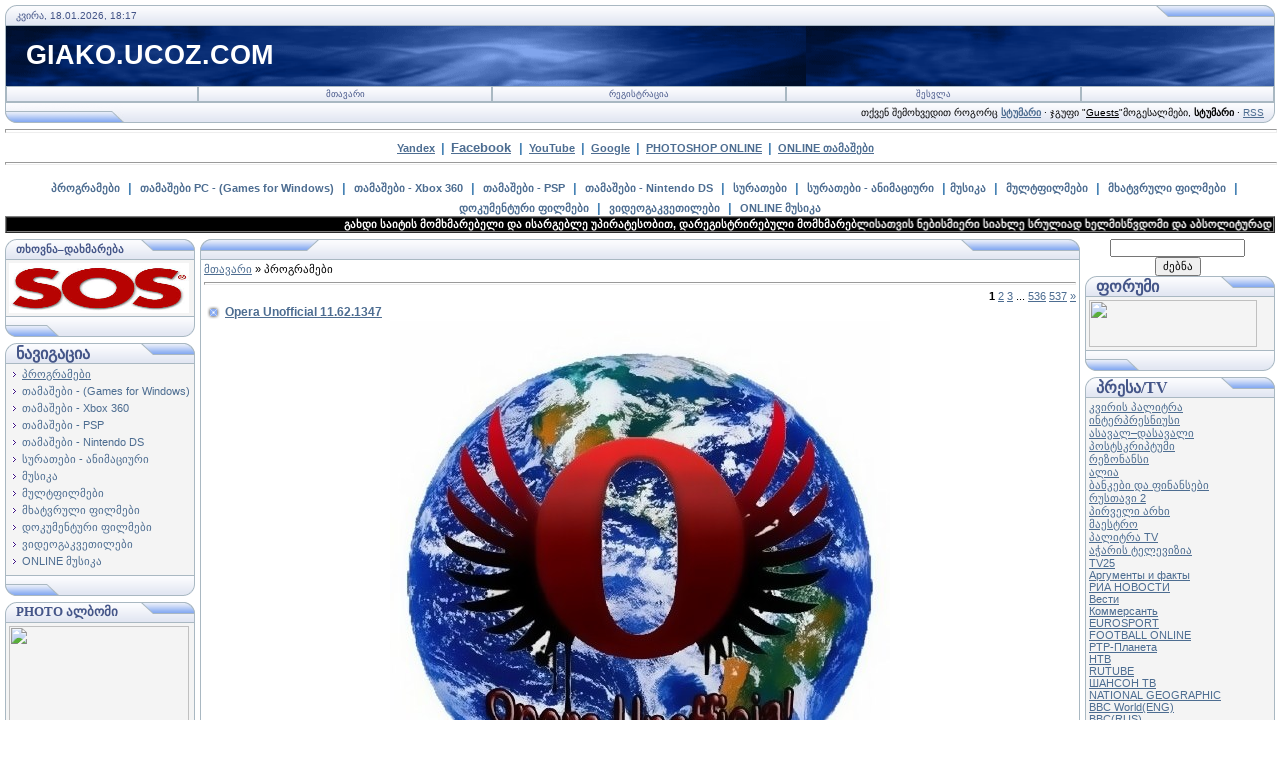

--- FILE ---
content_type: text/html; charset=UTF-8
request_url: https://giako.ucoz.com/news/p_39_rogramebi/1-0-1
body_size: 16253
content:
<html>
<head>
<script type="text/javascript" src="/?UDtf8tC35jkr%5ECgq6CCG%3BstL%3BQy1Cwk6FIOuquy7sANUaH%21hgkCOm57qiMuM7%5EQfShzb07TyEeZ5j69KY%5Exv78PDj4J%5E9BtFjA06Az4EpPdALcn%21JY3uZOlXSw9D2eAkFGS5rIl8XmhCB6KcEUGYFi540%5EXVY6IEWqOSld6VFAC%5ElA7wCdlQ2yqLja3Y4m1uyvGqtTIUKd7Hw32LhttROYgo"></script>
	<script type="text/javascript">new Image().src = "//counter.yadro.ru/hit;ucoznet?r"+escape(document.referrer)+(screen&&";s"+screen.width+"*"+screen.height+"*"+(screen.colorDepth||screen.pixelDepth))+";u"+escape(document.URL)+";"+Date.now();</script>
	<script type="text/javascript">new Image().src = "//counter.yadro.ru/hit;ucoz_desktop_ad?r"+escape(document.referrer)+(screen&&";s"+screen.width+"*"+screen.height+"*"+(screen.colorDepth||screen.pixelDepth))+";u"+escape(document.URL)+";"+Date.now();</script>
<meta http-equiv="content-type" content="text/html; charset=UTF-8">
<title>პროგრამები - giako.ucoz.com</title>

<link type="text/css" rel="StyleSheet" href="/.s/src/css/121.css" />
<script type="text/javascript">function chbg(t,f){if (f==1){t.style.background="url('/.s/t/121/1.gif')";}else {t.style.background="url('/.s/t/121/2.gif')";}}</script>

	<link rel="stylesheet" href="/.s/src/base.min.css" />
	<link rel="stylesheet" href="/.s/src/layer3.min.css" />

	<script src="/.s/src/jquery-1.12.4.min.js"></script>
	
	<script src="/.s/src/uwnd.min.js"></script>
	<script src="//s731.ucoz.net/cgi/uutils.fcg?a=uSD&ca=2&ug=999&isp=0&r=0.337429730468578"></script>
	<link rel="stylesheet" href="/.s/src/ulightbox/ulightbox.min.css" />
	<script src="/.s/src/ulightbox/ulightbox.min.js"></script>
	<script>
/* --- UCOZ-JS-DATA --- */
window.uCoz = {"sign":{"7252":"Previous","7287":"Go to the page with the photo","5255":"დამხმარე","5458":"Вперед","7254":"Change size","7253":"Start slideshow","7251":"The requested content can't be uploaded<br/>Please try again later.","3125":"დახურვა"},"language":"ka","module":"news","site":{"domain":null,"host":"giako.ucoz.com","id":"dgiako"},"ssid":"513753257154553205464","country":"US","layerType":3,"uLightboxType":1};
/* --- UCOZ-JS-CODE --- */
function loginPopupForm(params = {}) { new _uWnd('LF', ' ', -250, -100, { closeonesc:1, resize:1 }, { url:'/index/40' + (params.urlParams ? '?'+params.urlParams : '') }) }
/* --- UCOZ-JS-END --- */
</script>

	<style>.UhideBlock{display:none; }</style>
</head>

<body bgcolor="#FFFFFF" topmargin="0" leftmargin="0" rightmargin="0" bottommargin="15" marginwidth="0" marginheight="0" style="padding:5px;">


<!--U1AHEADER1Z--><table width="100%" align="center" border="0" cellpadding="0" cellspacing="0">
<tbody><tr><td bgcolor="#e4e8f3"><img src="/.s/t/121/3.gif" width="11" border="0" height="21"></td>
<td class="copy" width="95%" background="/.s/t/121/4.gif" bgcolor="#e4e8f3"><span style="color: rgb(68, 85, 136);">კვირა, 18.01.2026, 18:17</span></td>
<td bgcolor="#e4e8f3"><img src="/.s/t/121/5.gif" width="119" border="0" height="21"></td></tr>
</tbody></table>

<table class="topBorder" width="100%" align="center" border="0" cellpadding="0" cellspacing="0" height="60">
<tbody><tr><td style="padding-left: 20px; font-size: 20pt; color: rgb(255, 255, 255);" background="/.s/t/121/6.gif" bgcolor="#03276e"><b><!-- <logo> -->GIAKO.UCOZ.COM<!-- </logo> --></b></td></tr>
</tbody></table>
<table width="100%" align="center" border="0" cellpadding="0" cellspacing="0">
<tbody><tr><td class="topBorder">
<table width="100%" border="0" cellpadding="0" cellspacing="0">
<tbody><tr>
<td class="topMenu" width="15%" background="/.s/t/121/2.gif"><img src="/.s/t/121/7.gif" width="1" border="0" height="1"></td>
<td class="topMenu" onmouseover="chbg(this,1);" onmouseout="chbg(this,0);" width="23%" align="center" background="/.s/t/121/2.gif"><a href="https://giako.ucoz.com/" class="menu1"><!--<s5176>-->მთავარი<!--</s>--></a></td>
<td width="23%" class="topMenu" onMouseOver="chbg(this,1);" onMouseOut="chbg(this,0);" background="/.s/t/121/2.gif" align="center"><a class="menu1" href="/index/3"><!--<s3089>-->რეგისტრაცია<!--</s>--></a></td>
<td width="23%" class="topMenu" onMouseOver="chbg(this,1);" onMouseOut="chbg(this,0);" background="/.s/t/121/2.gif" align="center"><a class="menu1" href="javascript:;" rel="nofollow" onclick="loginPopupForm(); return false;"><!--<s3087>-->შესვლა<!--</s>--></a></td>
<td class="topMenu" width="15%" background="/.s/t/121/2.gif"><img src="/.s/t/121/7.gif" width="1" border="0" height="1"></td>
</tr>
</tbody></table>
</td></tr>
</tbody></table>
<table width="100%" align="center" border="0" cellpadding="0" cellspacing="0">
<tbody><tr>
<td bgcolor="#e4e8f3"><img src="/.s/t/121/8.gif" width="119" border="0" height="21"></td>
<td class="copy" width="95%" align="right" background="/.s/t/121/4.gif" bgcolor="#e4e8f3"><span style="color: rgb(68, 85, 136);">&nbsp;&nbsp;&nbsp; &nbsp;&nbsp; </span>თქვენ შემოხვედით როგორც<!--</s>--> <a href=""><b>სტუმარი</b></a> · <!--<s3167>-->ჯგუფი<!--</s>--> "<u>Guests</u>"<!--ENDIF--><!--<s5212>-->მოგესალმები<!--</s>-->, <b>სტუმარი</b><!--ENDIF--> · <a href="https://giako.ucoz.com/news/rss/">RSS</a></td>
<td bgcolor="#e4e8f3"><img src="/.s/t/121/9.gif" width="11" border="0" height="21"></td></tr>
</tbody></table>


<hr style="width: 100%; height: 2px;"><div align="center"><b><a title="Yandex" target="_blank" href="//www.yandex.ru">Yandex</a></b>&nbsp; <font color="#4682b4"><b><span style="font-size: 10pt;">|</span></b><b><span style="font-size: 12pt;"><span style="font-size: 12pt;"></span></span></b></font>&nbsp; <span style="font-size: 12pt;"><span style="font-size: 10pt;"><b><a target="_blank" href="//www.facebook.com">Facebook</a></b></span>&nbsp; </span><font color="#4682b4"><b><span style="font-size: 10pt;">|</span></b><b><span style="font-size: 12pt;"><span style="font-size: 12pt;"></span></span></b></font>&nbsp; <b><a title="YouTube" target="_blank" href="//www.youtube.com">YouTube</a></b>&nbsp; <font color="#4682b4"><b><span style="font-size: 10pt;">|</span></b><b><span style="font-size: 12pt;"><span style="font-size: 12pt;"></span></span></b></font>&nbsp; <b><a title="Google" target="_blank" href="http://www.google.ge">Google</a></b>&nbsp; <font color="#4682b4"><b><span style="font-size: 10pt;">|</span></b><b><span style="font-size: 12pt;"><span style="font-size: 12pt;"></span></span></b></font>&nbsp; <a title="Photoshop Online" onclick="window.open('http://www.splashup.com/splashup/','splashupEditor','height=750,width=950,toolbar=no,directories=no,status=no,menubar=no,scrollbars=no,resizable=yes'); return false;" href="javascript://" class="m"><b>PHOTOSHOP ONLINE</b></a>&nbsp; <font color="#4682b4"><b><span style="font-size: 10pt;">|</span></b><b><span style="font-size: 12pt;"><span style="font-size: 12pt;"></span></span></b></font>&nbsp; <b><a target="_blank" href="//giako.ucoz.com/stuff/">ONLINE თამაშები</a></b> &nbsp;&nbsp; <br><hr width="100%" size="2"><div align="center">&nbsp;&nbsp;<span style="font-size: 18pt;"> </span><b><span style="font-size: 12pt;"><span style="font-size: 12pt;"><a target="_blank" href="news/p_39_rogramebi/1-0-1" class="catName">პროგრამები</a></span>&nbsp;<span style="font-size: 12pt;"> </span></span><span style="font-size: 10pt;"></span></b><font color="#4682b4"><b><span style="font-size: 10pt;">|</span></b><b><span style="font-size: 12pt;"><span style="font-size: 12pt;"></span></span></b></font><b><span style="font-size: 12pt;"><span style="font-size: 12pt;">&nbsp;</span> <a target="_blank" href="news/tamashebi/1-0-2" class="catName">თამაშები PC - (Games for Windows)</a>&nbsp; </span></b><font color="#4682b4"><b><span style="font-size: 10pt;">|</span></b><b><span style="font-size: 12pt;"><span style="font-size: 12pt;"></span></span></b></font><b><span style="font-size: 12pt;">&nbsp; 

<a target="_blank" href="news/xbox_360/1-0-16" class="catName">თამაშები - Xbox 360</a>&nbsp; </span></b><font color="#4682b4"><b><span style="font-size: 10pt;">|</span></b><b><span style="font-size: 12pt;"><span style="font-size: 12pt;"></span></span></b></font><b><span style="font-size: 12pt;">&nbsp; <a target="_blank" href="news/psp_tamashebi/1-0-26" class="catName">თამაშები - PSP</a>&nbsp; </span></b><font color="#4682b4"><b><span style="font-size: 10pt;">|</span></b><b><span style="font-size: 12pt;"><span style="font-size: 12pt;"></span></span></b></font><b><span style="font-size: 12pt;">&nbsp; <a target="_blank" href="news/nintendo_ds_tamashebi/1-0-27" class="catName">თამაშები - Nintendo DS</a>&nbsp; </span></b><font color="#4682b4"><b><span style="font-size: 10pt;">|</span></b><b><span style="font-size: 12pt;"><span style="font-size: 12pt;"></span></span></b></font><b><span style="font-size: 12pt;">&nbsp; <a target="_blank" href="news/suratebi/1-0-5" class="catName">სურათები</a>&nbsp; </span></b><font color="#4682b4"><b><span style="font-size: 10pt;">|</span></b><b><span style="font-size: 12pt;"><span style="font-size: 12pt;"></span></span></b></font><b><span style="font-size: 10pt;"></span></b><span style="font-size: 10pt;"><b><span style="font-size: 10pt;"><span style="font-size: 10pt;"></span></span></b></span><b><span style="font-size: 12pt;">&nbsp; <a target="_blank" href="news/animatsiuri_suratebi/1-0-23" class="catName">სურათები - ანიმაციური</a>&nbsp;<span style="font-size: 10pt;"> </span></span></b><font color="#4682b4"><b><span style="font-size: 10pt;">|</span></b><b><span style="font-size: 12pt;"><span style="font-size: 12pt;"></span></span></b></font><span style="font-size: 10pt;"><b><span style="font-size: 10pt;"></span></b></span><b><span style="font-size: 12pt;"><span style="font-size: 12pt;"></span></span></b><b><span style="font-size: 12pt;"> <a target="_blank" href="news/musik_39_a/1-0-9" class="catName">მუსიკა</a>&nbsp; </span></b><font color="#4682b4"><b><span style="font-size: 10pt;">|</span></b><b><span style="font-size: 12pt;"><span style="font-size: 12pt;"></span></span></b></font><b><span style="font-size: 12pt;"></span></b><b><span style="font-size: 12pt;">&nbsp; <a target="_blank" href="news/mult_39_pilmebi/1-0-8" class="catName">მულტფილმები</a>&nbsp; </span></b><font color="#4682b4"><b><span style="font-size: 10pt;">|</span></b><b><span style="font-size: 12pt;"><span style="font-size: 12pt;"></span></span></b></font><b><span style="font-size: 12pt;">&nbsp; <a target="_blank" href="news/pilmebi/1-0-6" class="catName">მხატვრული ფილმები</a>&nbsp; </span></b><font color="#4682b4"><b><span style="font-size: 10pt;">|</span></b><b><span style="font-size: 12pt;"><span style="font-size: 12pt;"></span></span></b></font><b><span style="font-size: 12pt;">&nbsp; <a target="_blank" href="news/dok_39_ument_39_uri_pilmebi/1-0-10" class="catName">დოკუმენტური ფილმები</a>&nbsp; </span></b><font color="#4682b4"><b><span style="font-size: 10pt;">|</span></b><b><span style="font-size: 12pt;"><span style="font-size: 12pt;"></span></span></b></font><b><span style="font-size: 12pt;">&nbsp; <a target="_blank" href="news/videok_39_ursebi/1-0-11" class="catName">ვიდეოგაკვეთილები</a>&nbsp; </span></b><font color="#4682b4"><b><span style="font-size: 10pt;">|</span></b><b><span style="font-size: 12pt;"><span style="font-size: 12pt;"></span></span></b></font><b><span style="font-size: 12pt;"></span></b><b><span style="font-size: 12pt;"><span style="font-size: 10pt;">&nbsp;</span> <a target="_blank" href="news/online_musik_39_a_online_muzyka/1-0-15" class="catName">ONLINE მუსიკა</a></span></b></div></div></div>



<!-- Polosa -->
<table style="background: none repeat scroll 0% 50% rgb(0, 0, 0); -moz-background-inline-policy: -moz-initial;" width="100%" border="1" cellpadding="0" cellspacing="0" height="11">
<tbody><tr>
<td style="background: none no-repeat scroll center center rgb(0, 0, 0); -moz-background-inline-policy: -moz-initial;">
<marquee style="color: rgb(0, 0, 0);" onmouseover="this.scrollAmount=1" onmouseout="this.scrollAmount=6" width="100%">
<span style="color: rgb(255, 255, 255);"><b>გახდი საიტის მომხმარებელი და ისარგებლე უპირატესობით, დარეგისტრირებული მომხმარებლისათვის ნებისმიერი სიახლე სრულიად ხელმისწვდომი და აბსოლიტურად უფასოა</b></span>
</marquee></td>
</tr></tbody></table>
<!-- /Polosa --><div align="center"><!--/U1AHEADER1Z-->
<div style="padding:3px"></div>
<!-- <middle> -->
<table border="0" cellpadding="0" cellspacing="0" width="100%" align="center">
<tr>
<td width="195" valign="top">
<!--U1CLEFTER1Z--><!-- <block6347> -->
<table border="0" cellpadding="0" cellspacing="0" width="190">
<tbody><tr><td>
<table bgcolor="#e9ecf5" border="0" cellpadding="0" cellspacing="0" width="100%">
<tbody><tr>
<td width="2%"><img src="/.s/t/121/3.gif" border="0" width="11" height="21"></td>
<td background="/.s/t/121/4.gif" width="70%"><div class="blockTitle"><!-- <bt> --><span style="font-size: 8pt;"><b><span style="font-size: 8pt;">თხოვნა–დახმარება</span></b></span><!-- </bt> --></div></td>
<td width="28%"><img src="/.s/t/121/10.gif" border="0" width="54" height="21"></td>
</tr>
</tbody></table>
</td>
</tr>
<tr><td class="topBorder" style="padding: 3px;" bgcolor="#f4f4f4"><!-- <bc> --><a target="_blank" href="//giako.ucoz.com/gb/"><img alt="" src="http://t0.gstatic.com/images?q=tbn:ANd9GcRdfzf2BIgCQioHb7n8sT0AltTbSBEK9zgubG-rYQhKOuckxnph" width="180" height="50"></a><!-- </bc> --></td></tr>
<tr><td bgcolor="#e9ecf5"><img src="/.s/t/121/11.gif" border="0" width="190" height="21"></td></tr>
</tbody></table>
<div style="padding: 3px;"></div>
<!-- </block6347> -->

<!-- <block1> -->

<table border="0" cellpadding="0" cellspacing="0" width="190">
<tbody><tr><td>
<table bgcolor="#e9ecf5" border="0" cellpadding="0" cellspacing="0" width="100%">
<tbody><tr>
<td width="2%"><img src="/.s/t/121/3.gif" border="0" width="11" height="21"></td>
<td background="/.s/t/121/4.gif" width="70%"><div class="blockTitle"><!-- <bt> --><b><span style="font-size: 12pt;">ნავიგაცია</span></b><!-- </bt> --></div></td>
<td width="28%"><img src="/.s/t/121/10.gif" border="0" width="54" height="21"></td>
</tr>
</tbody></table>
</td>
</tr>
<tr><td class="topBorder" style="padding: 3px;" bgcolor="#f4f4f4"><!-- <bc> --><table border="0" cellspacing="1" cellpadding="0" width="100%" class="catsTable"><tr>
					<td style="width:100%" class="catsTd" valign="top" id="cid1">
						<a href="/news/p_39_rogramebi/1-0-1" class="catNameActive">პროგრამები</a>  
					</td></tr><tr>
					<td style="width:100%" class="catsTd" valign="top" id="cid2">
						<a href="/news/tamashebi/1-0-2" class="catName">თამაშები - (Games for Windows)</a>  
					</td></tr><tr>
					<td style="width:100%" class="catsTd" valign="top" id="cid16">
						<a href="/news/xbox_360/1-0-16" class="catName">თამაშები - Xbox 360</a>  
					</td></tr><tr>
					<td style="width:100%" class="catsTd" valign="top" id="cid26">
						<a href="/news/psp_tamashebi/1-0-26" class="catName">თამაშები - PSP</a>  
					</td></tr><tr>
					<td style="width:100%" class="catsTd" valign="top" id="cid27">
						<a href="/news/nintendo_ds_tamashebi/1-0-27" class="catName">თამაშები - Nintendo DS</a>  
					</td></tr><tr>
					<td style="width:100%" class="catsTd" valign="top" id="cid23">
						<a href="/news/animatsiuri_suratebi/1-0-23" class="catName">სურათები - ანიმაციური</a>  
					</td></tr><tr>
					<td style="width:100%" class="catsTd" valign="top" id="cid9">
						<a href="/news/musik_39_a/1-0-9" class="catName">მუსიკა</a>  
					</td></tr><tr>
					<td style="width:100%" class="catsTd" valign="top" id="cid8">
						<a href="/news/mult_39_pilmebi/1-0-8" class="catName">მულტფილმები</a>  
					</td></tr><tr>
					<td style="width:100%" class="catsTd" valign="top" id="cid6">
						<a href="/news/pilmebi/1-0-6" class="catName">მხატვრული ფილმები</a>  
					</td></tr><tr>
					<td style="width:100%" class="catsTd" valign="top" id="cid10">
						<a href="/news/dok_39_ument_39_uri_pilmebi/1-0-10" class="catName">დოკუმენტური ფილმები</a>  
					</td></tr><tr>
					<td style="width:100%" class="catsTd" valign="top" id="cid11">
						<a href="/news/videok_39_ursebi/1-0-11" class="catName">ვიდეოგაკვეთილები</a>  
					</td></tr><tr>
					<td style="width:100%" class="catsTd" valign="top" id="cid15">
						<a href="/news/online_musik_39_a_online_muzyka/1-0-15" class="catName">ONLINE მუსიკა</a>  
					</td></tr></table><!-- </bc> --></td></tr>
<tr><td bgcolor="#e9ecf5"><img src="/.s/t/121/11.gif" border="0" width="190" height="21"></td></tr>
</tbody></table>
<div style="padding: 3px;"></div>

<!-- </block1> -->

<!-- <block7305> -->
<table border="0" cellpadding="0" cellspacing="0" width="190">
<tbody><tr><td>
<table bgcolor="#e9ecf5" border="0" cellpadding="0" cellspacing="0" width="100%">
<tbody><tr>
<td width="2%"><img src="/.s/t/121/3.gif" border="0" width="11" height="21"></td>
<td background="/.s/t/121/4.gif" width="70%"><div class="blockTitle"><!-- <bt> --><span style="font-size: 10pt;"><b><span style="font-size: 10pt;">PHOTO ალბომი</span></b></span><!-- </bt> --></div></td>
<td width="28%"><img src="/.s/t/121/10.gif" border="0" width="54" height="21"></td>
</tr>
</tbody></table>
</td>
</tr>
<tr><td class="topBorder" style="padding: 3px;" bgcolor="#f4f4f4"><!-- <bc> --><a target="_blank" href="//giako.ucoz.com/photo/"><img alt="" src="http://vsyaanimaciya.ru/_ph/18/2/621440150.gif" width="180" height="100"></a><!-- </bc> --></td></tr>
<tr><td bgcolor="#e9ecf5"><img src="/.s/t/121/11.gif" border="0" width="190" height="21"></td></tr>
</tbody></table>
<div style="padding: 3px;"></div>
<!-- </block7305> -->

<!-- <block7456> -->

<table border="0" cellpadding="0" cellspacing="0" width="190">
<tbody><tr><td>
<table bgcolor="#e9ecf5" border="0" cellpadding="0" cellspacing="0" width="100%">
<tbody><tr>
<td width="2%"><img src="/.s/t/121/3.gif" border="0" width="11" height="21"></td>
<td background="/.s/t/121/4.gif" width="70%"><div class="blockTitle"><!-- <bt> --><span style="font-size: 10pt;"><b><span style="font-size: 10pt;">წერილი ADMIN–ს</span></b></span><!-- </bt> --></div></td>
<td width="28%"><img src="/.s/t/121/10.gif" border="0" width="54" height="21"></td>
</tr>
</tbody></table>
</td>
</tr>
<tr><td class="topBorder" style="padding: 3px;" bgcolor="#f4f4f4"><!-- <bc> -->
				<script>
					function _uploadCheck() {
						var w=_uWnd.all[this.upload_wnd];
						if (!w || w.state.destroyed) return;
						w._myuploadTimer=setTimeout("_uploadProgress('"+this.upload_id+"',"+this.upload_wnd+")",3000);
					}
					function _uploadProgress(upId,widx) {
						if (_uWnd.all[widx]) _uWnd.all[widx]._myuploadTimer=null;
						var o={upload_wnd:widx,upload_id:upId,dataType:'json',type:'GET',timeout:5000,cache:1,success:_uploadTick,error: function(a, b, c) { console.log('Test!', a, '-', b, '-', c); }};
						try {
							_uAjaxRequest("/.uploadstatus?upsession="+upId,o);
						} catch(e) {
							_uploadCheck.call(o,null,'error');
						}
					}
					function _uploadTick(data,st) {
						var w=_uWnd.all[this.upload_wnd];
						if (!w || w.state.destroyed) return;
						if (data.state=='error') {
							if (data.status==413) _uWnd.alert('Total size of the files exceeds the max. allowable size of 15 Mb','',{w:230,h:80,tm:3000});
							else _uWnd.alert('შეუძლებელია კავშირის დამყარება, სცადეთ მოგვიანებით ('+data.status+')','',{w:230,h:80,tm:3000});
							w.close();
							sblmb1=0;
							return;
						} else if (data.state=='starting' && w._myuploadStarted) {
							_uWnd.alert('შეუძლებელია კავშირის დამყარება, სცადეთ მოგვიანებით','',{w:230,h:80,tm:3000});
							w.close();
							return;
						} else if (data.state=='uploading' || data.state=='done') {
							var cents;
							if (data.state=='done' || data.size==0) {
								w.footer('');
							} else {
								cents=Math.floor(data.received/data.size*1000)/10;
								w.footer('<div style="border:1px solid;position:relative"><div class="myWinTD2" style="width:'+Math.floor(cents)+'%;height:20px"></div><div style="text-align:center;position:absolute;left:0;top:0;width:100%;height:20px;font-size:14px">'+cents+'% ('+Math.floor(data.received/1024)+' Kb)</div></div>');
							}
							w._myuploadStarted=1;
							if (data.state=='done') {
								sblmb1=0;
								return;
							}
						}
						_uploadCheck.call(this);
					}
					var sblmb1=0;

					function fun50zAo( form, token = {} ) {
						var act='/mail/', upref='046n1VHuwD', uploadId, wnd;
						try { var tr=checksubmit(); if (!tr){return false;} } catch(e) {}
						if (sblmb1==1) { return false; }
						sblmb1=1;
						window._uploadIdx = window._uploadIdx ? window._uploadIdx+1 : 1;
						uploadId = 'up' + window._uploadIdx + '_' + upref;

						form.action=act+'?upsession='+uploadId;

						wnd = new _uWnd(
							'sendMFe1',
							'შეტყობინების გაგზავნა',
							-350,
							-100,
							{
								footerh:25,
								footerc:' ',
								modal:1,
								closeonesc:1,
								resize:0,
								hidefooter:0,
								contentsizeprio:0,
								onbeforeclose:function(){},
								onclose:function(wnd) {
									if (wnd._myuploadTimer) clearTimeout(wnd._myuploadTimer);
									wnd._myuploadTimer=null;
								}
							},
							{ form, data:token }
						);

						wnd._myuploadStarted=0;
						_uploadCheck.call({upload_wnd:wnd.idx,upload_id:uploadId});

						return false
					}

					jQuery(function($) {
						if ($("input[id=policy]").length) {
							$('body').on("submit","form[name=mform]", function() {
								if (!$('input[id=policy]:checked').length) {
									$("input[id=policy]").next().css({"cssText":"color: red !important","text-decoration":"underline"});
									return false;
								} else {
									$("input[id=policy]").next().removeAttr('style');
								}
							});

							$('body').on("change","#policy", function() {
								$("input[id=policy]").next().removeAttr('style');
							});
						}
					});
				</script>
			<form method="post" name="mform" id="mff50zAo" class="mform-1"  onsubmit="return fun50zAo(this)" data-submitter="fun50zAo">
				<input type="hidden" name="jkd498" value="1">
				<input type="hidden" name="jkd428" value="1">
				<table border="0" width="100%" id="table1" cellspacing="1" cellpadding="2">
<tr><td width="35%">გამგზავნის სახელი <font color="red">*</font>:</td><td><input type="text" name="f4" size="30" style="width:95%;" maxlength="70"></td></tr>
<tr><td>გამგზავნის E-Mail <font color="red">*</font>:</td><td><input type="text" name="f1" size="30" style="width:95%;" maxlength="70"></td></tr>
<tr><td>წერილის თემა:</td><td><input type="text" name="f2" size="30" style="width:95%;" maxlength="70"></td></tr>
<tr><td valign="top">შეტყობინების ტექსტი <font color="red">*</font>:</td><td><textarea rows="7" name="f3" cols="30" style="width:95%;"></textarea></td></tr>
<tr><td>უსაფრთხოების კოდი <font color="red">*</font>:</td><td><input type="text" name="f7" size="4" maxlength="4" style="text-align:center;"> <!-- <captcha_question_html> -->
			<input id="captcha-skey-mform-1" type="hidden" name="skey" value="1770246987">
			<img class="captcha-question mform-1" src="/secure/?f=mform-1&skey=1770246987" title="უსაფრთხების კოდის განახლება" title="უსაფრთხების კოდის განახლება" >
			<!-- <captcha_script_html> -->
			<script type="text/javascript">
				function initClick() {
					$(' .captcha-question.mform-1,  .captcha-renew.mform-1').on('click', function(event) {
						var PARENT = $(this).parent().parent();
						$('img[src^="/secure/"]', PARENT).prop('src', '/secure/?f=mform-1&skey=1770246987&rand=' + Date.now());
						$('input[name=code]', PARENT).val('').focus();
					});
				}

				if (window.jQuery) {
					$(initClick);
				} else {
					// В новой ПУ jQuery находится в бандле, который подгружается в конце body
					// и недоступен в данный момент
					document.addEventListener('DOMContentLoaded', initClick);
				}
			</script>
			<!-- </captcha_script_html> -->
			<!-- </captcha_question_html> --></td></tr>
<tr><td colspan="2" align="center"><br /><input type="submit" value="შეტყობინების გაგზავნა"></td></tr>
</table>
				<input type="hidden" name="id" value="1" />
				<input type="hidden" name="a" value="1" />
				<input type="hidden" name="o" value="1" />
			</form><!-- </bc> --></td></tr>
<tr><td bgcolor="#e9ecf5"><img src="/.s/t/121/11.gif" border="0" width="190" height="21"></td></tr>
</tbody></table>
<div style="padding: 3px;"></div>

<!-- </block7456> -->


<script type="text/javascript" src="http://jb.revolvermaps.com/r.js"></script><script type="text/javascript">rm_f1st('7','206','true','false','000000','1gQVDLH5TlF','true','54ff00');</script><noscript><applet codebase="http://rb.revolvermaps.com/j" code="core.RE" archive="g.jar" width="206" height="206"><param name="cabbase" value="g.cab"><param name="r" value="true"><param name="n" value="false"><param name="i" value="1gQVDLH5TlF"><param name="m" value="7"><param name="s" value="206"><param name="c" value="54ff00"><param name="v" value="true"><param name="b" value="000000"><param name="rfc" value="true"></applet></noscript><!--/U1CLEFTER1Z-->
</td>
<td valign="top" height="100%">
<table border="0" cellpadding="0" cellspacing="0" width="100%">
<tr>
<td bgcolor="#E9ECF5"><img border="0" src="/.s/t/121/12.gif" width="119" height="21"></td>
<td bgcolor="#E9ECF5" width="95%" background="/.s/t/121/4.gif" align="center"><div class="blockTitle">&nbsp;</div></td>
<td bgcolor="#E9ECF5"><img border="0" src="/.s/t/121/5.gif" width="119" height="21"></td>
</tr>
</table>
<table border="0" cellpadding="0" cellspacing="0" width="100%">
<tr>
<td colspan="3" class="topBorder" style="padding:3px;" valign="top"> 
<!-- <body> --><a href="https://giako.ucoz.com/"><!--<s5176>-->მთავარი<!--</s>--></a> &raquo; <span class="breadcrumb-curr">პროგრამები</span> <hr />
<div id="nativeroll_video_cont" style="display:none;"></div><script>
		function spages(p, link ) {
			if ( 1) return !!location.assign(link.href);
			ajaxPageController.showLoader();
			_uPostForm('', { url:'/news/' + p + '-0-1-0-0-0-' + Date.now() });
		}
		</script>
		<div id="allEntries"><table border="0" width="100%" cellspacing="0" cellpadding="0" class="catAllEntries"><tr><td class="archiveEntries"><div align="right" class="catPages1" id="pagesBlock1" style="clear:both;"><b class="swchItemA"><span>1</span></b> <a class="swchItem" href="/news/p_39_rogramebi/2-0-1"  onclick="spages('2', this);return false;" ><span>2</span></a> <a class="swchItem" href="/news/p_39_rogramebi/3-0-1"  onclick="spages('3', this);return false;" ><span>3</span></a> <span class="swchItemDots"><span>...</span></span> <a class="swchItem" href="/news/p_39_rogramebi/536-0-1"  onclick="spages('536', this);return false;" ><span>536</span></a> <a class="swchItem" href="/news/p_39_rogramebi/537-0-1"  onclick="spages('537', this);return false;" ><span>537</span></a>  <a class="swchItem swchItem-next" href="/news/p_39_rogramebi/2-0-1"  onclick="spages('2', this);return false;" ><span>&raquo;</span></a></div><div id="entryID21156"></script>


</div><table class="eBlock" border="0" cellpadding="0" cellspacing="0" width="100%"><tbody><tr><td style="padding: 3px;">

<div class="eTitle" style="text-align: left;"><a href="/news/opera_unofficial_11_62_1347/2012-03-27-21156">Opera Unofficial 11.62.1347</a></div>
<div class="eMessage" style="text-align: left; clear: both; padding-top: 2px; padding-bottom: 2px;"><div align="justify"><div align="center"><img src="http://i28.fastpic.ru/big/2012/0327/c5/36d4895416270a16eb14a6c061951cc5.jpg" alt="Opera Unofficial 11.62.1347" title="Opera Unofficial 11.62.1347"><br></div><br><b>Opera Unofficial</b>
 - обновлённая сборка, собрана на основе популярного браузера Opera, 
которая строится на основе Opera AC и оригинального браузера 12.00. А 
так же встроено много полезных и нужных утилит, облегчающих отображение 
графики, загрузку файлов, запоминание посещённых сайтов и множество 
других функций. Используя эту сборку, вы почувствуйте все прелести как 
самого браузера Opera, так и использования наиболее лучших и необходимых
 ресурсов сети Интернет. В сборку помещены многие возможности, несколько
 сторонних утилит, и сам браузер настроен максимально удобно для 
среднего пользователя.</div><br><div align="right"><a href="http://"><b><span class="argmore"></span></b></a><span style="font-size: 10pt;"><b><b><a href="/news/opera_unofficial_11_62_1347/2012-03-27-21156">დაწვრილებით</a></b></b></span><br></div></div>
<div class="eDetails" style="clear: both;">
<div style="float: right;">
		<style type="text/css">
			.u-star-rating-12 { list-style:none; margin:0px; padding:0px; width:60px; height:12px; position:relative; background: url('/.s/img/stars/3/12.png') top left repeat-x }
			.u-star-rating-12 li{ padding:0px; margin:0px; float:left }
			.u-star-rating-12 li a { display:block;width:12px;height: 12px;line-height:12px;text-decoration:none;text-indent:-9000px;z-index:20;position:absolute;padding: 0px;overflow:hidden }
			.u-star-rating-12 li a:hover { background: url('/.s/img/stars/3/12.png') left center;z-index:2;left:0px;border:none }
			.u-star-rating-12 a.u-one-star { left:0px }
			.u-star-rating-12 a.u-one-star:hover { width:12px }
			.u-star-rating-12 a.u-two-stars { left:12px }
			.u-star-rating-12 a.u-two-stars:hover { width:24px }
			.u-star-rating-12 a.u-three-stars { left:24px }
			.u-star-rating-12 a.u-three-stars:hover { width:36px }
			.u-star-rating-12 a.u-four-stars { left:36px }
			.u-star-rating-12 a.u-four-stars:hover { width:48px }
			.u-star-rating-12 a.u-five-stars { left:48px }
			.u-star-rating-12 a.u-five-stars:hover { width:60px }
			.u-star-rating-12 li.u-current-rating { top:0 !important; left:0 !important;margin:0 !important;padding:0 !important;outline:none;background: url('/.s/img/stars/3/12.png') left bottom;position: absolute;height:12px !important;line-height:12px !important;display:block;text-indent:-9000px;z-index:1 }
		</style><script>
			var usrarids = {};
			function ustarrating(id, mark) {
				if (!usrarids[id]) {
					usrarids[id] = 1;
					$(".u-star-li-"+id).hide();
					_uPostForm('', { type:'POST', url:`/news`, data:{ a:65, id, mark, mod:'news', ajax:'2' } })
				}
			}
		</script><ul id="uStarRating21156" class="uStarRating21156 u-star-rating-12" title="რეიტინგი: 0.0/0">
			<li id="uCurStarRating21156" class="u-current-rating uCurStarRating21156" style="width:0%;"></li></ul></div>
<span style="font-size: 8pt;">კატეგორია: <a href="/news/p_39_rogramebi/1-0-1">პროგრამები</a> |
ნანახია: 2272 |
ავტორი: <a href="javascript:;" rel="nofollow" onclick="window.open('/index/8-8', 'up8', 'scrollbars=1,top=0,left=0,resizable=1,width=700,height=375'); return false;">gia</a> |
თარიღი: <span style="font-size: 8pt;" title="20:00">27.03.2012</span>
| <a href="/news/opera_unofficial_11_62_1347/2012-03-27-21156#comments">კომენტარები (0)</a></span>
</div></td></tr></tbody></table><br>



<script type="text/javascript">

//form tags to omit in NS6+:
var omitformtags=["input", "textarea", "select"]

omitformtags=omitformtags.join("|")

function disableselect(e){
if (omitformtags.indexOf(e.target.tagName.toLowerCase())==-1)
return false
}

function reEnable(){
return true
}

if (typeof document.onselectstart!="undefined")
document.onselectstart=new Function ("return false")
else{
document.onmousedown=disableselect
document.onmouseup=reEnable
}

</script></div><div id="entryID21153"></script>


</div><table class="eBlock" border="0" cellpadding="0" cellspacing="0" width="100%"><tbody><tr><td style="padding: 3px;">

<div class="eTitle" style="text-align: left;"><a href="/news/chip_windows_xp_2012_03_cd/2012-03-27-21153">Chip Windows XP 2012.03 CD</a></div>
<div class="eMessage" style="text-align: left; clear: both; padding-top: 2px; padding-bottom: 2px;"><div align="justify"><div align="center"><img src="http://i5.pixs.ru/storage/6/6/1/c335735420_2051418_4382661.jpg" alt="Chip Windows XP 2012.03 CD" title="Chip Windows XP 2012.03 CD"><br><br></div>Мультизагрузочный диск Chip Windows XP
 2012.03 CD c обновлениями по 15 марта 2012 года. Установка производится
 как в автоматическом , так и в нормальном режиме. Ввод серийного номера
 не требуется! Также в дистрибутив добавлены универсальные драйвера для 
большинства компьютеров.</div><br><div align="right"><a href="http://"><b><span class="argmore"></span></b></a><span style="font-size: 10pt;"><b><b><a href="/news/chip_windows_xp_2012_03_cd/2012-03-27-21153">დაწვრილებით</a></b></b></span><br></div></div>
<div class="eDetails" style="clear: both;">
<div style="float: right;"><ul id="uStarRating21153" class="uStarRating21153 u-star-rating-12" title="რეიტინგი: 0.0/0">
			<li id="uCurStarRating21153" class="u-current-rating uCurStarRating21153" style="width:0%;"></li></ul></div>
<span style="font-size: 8pt;">კატეგორია: <a href="/news/p_39_rogramebi/1-0-1">პროგრამები</a> |
ნანახია: 2043 |
ავტორი: <a href="javascript:;" rel="nofollow" onclick="window.open('/index/8-8', 'up8', 'scrollbars=1,top=0,left=0,resizable=1,width=700,height=375'); return false;">gia</a> |
თარიღი: <span style="font-size: 8pt;" title="07:56">27.03.2012</span>
| <a href="/news/chip_windows_xp_2012_03_cd/2012-03-27-21153#comments">კომენტარები (0)</a></span>
</div></td></tr></tbody></table><br>



<script type="text/javascript">

//form tags to omit in NS6+:
var omitformtags=["input", "textarea", "select"]

omitformtags=omitformtags.join("|")

function disableselect(e){
if (omitformtags.indexOf(e.target.tagName.toLowerCase())==-1)
return false
}

function reEnable(){
return true
}

if (typeof document.onselectstart!="undefined")
document.onselectstart=new Function ("return false")
else{
document.onmousedown=disableselect
document.onmouseup=reEnable
}

</script></div><div id="entryID21152"></script>


</div><table class="eBlock" border="0" cellpadding="0" cellspacing="0" width="100%"><tbody><tr><td style="padding: 3px;">

<div class="eTitle" style="text-align: left;"><a href="/news/opera_12_00_build_1351_snapshot/2012-03-27-21152">Opera 12.00 Build 1351 Snapshot</a></div>
<div class="eMessage" style="text-align: left; clear: both; padding-top: 2px; padding-bottom: 2px;"><div align="justify"><div align="center"><img src="http://i27.fastpic.ru/big/2012/0326/05/f3e83d10f6a9b3aea92db281866e7505.jpeg" alt="Opera 12.00 Build 1351 Snapshot" title="Opera 12.00 Build 1351 Snapshot"><br><br></div><b>Opera Snapshot</b>
 - мощный и гибко настраиваемый браузер, который легко меняет свой 
интерфейс используя скины, пользовательские панели и другие средства 
настройки. Программа позволяет "на лету" отключать и включать графику, а
 также может похвастаться фирменной технологией масштабирования 
веб-страниц, благодаря которой пользователи браузера практически никогда
 не видят горизонтальной прокрутки.</div><br><div align="right"><a href="http://"><b><span class="argmore"></span></b></a><span style="font-size: 10pt;"><b><b><a href="/news/opera_12_00_build_1351_snapshot/2012-03-27-21152">დაწვრილებით</a></b></b></span><br></div></div>
<div class="eDetails" style="clear: both;">
<div style="float: right;"><ul id="uStarRating21152" class="uStarRating21152 u-star-rating-12" title="რეიტინგი: 0.0/0">
			<li id="uCurStarRating21152" class="u-current-rating uCurStarRating21152" style="width:0%;"></li></ul></div>
<span style="font-size: 8pt;">კატეგორია: <a href="/news/p_39_rogramebi/1-0-1">პროგრამები</a> |
ნანახია: 1793 |
ავტორი: <a href="javascript:;" rel="nofollow" onclick="window.open('/index/8-8', 'up8', 'scrollbars=1,top=0,left=0,resizable=1,width=700,height=375'); return false;">gia</a> |
თარიღი: <span style="font-size: 8pt;" title="07:52">27.03.2012</span>
| <a href="/news/opera_12_00_build_1351_snapshot/2012-03-27-21152#comments">კომენტარები (0)</a></span>
</div></td></tr></tbody></table><br>



<script type="text/javascript">

//form tags to omit in NS6+:
var omitformtags=["input", "textarea", "select"]

omitformtags=omitformtags.join("|")

function disableselect(e){
if (omitformtags.indexOf(e.target.tagName.toLowerCase())==-1)
return false
}

function reEnable(){
return true
}

if (typeof document.onselectstart!="undefined")
document.onselectstart=new Function ("return false")
else{
document.onmousedown=disableselect
document.onmouseup=reEnable
}

</script></div><div id="entryID21151"></script>


</div><table class="eBlock" border="0" cellpadding="0" cellspacing="0" width="100%"><tbody><tr><td style="padding: 3px;">

<div class="eTitle" style="text-align: left;"><a href="/news/wise_disk_cleaner_v7_13_build_466_final/2012-03-27-21151">Wise Disk Cleaner v7.13 build 466 Final</a></div>
<div class="eMessage" style="text-align: left; clear: both; padding-top: 2px; padding-bottom: 2px;"><div align="justify"><div align="center"><img src="http://s019.radikal.ru/i610/1203/ed/eac4406c7fca.jpg" alt="Wise Disk Cleaner v7.13 build 466 Final" title="Wise Disk Cleaner v7.13 build 466 Final"><br></div><br><b>Wise Disk Cleaner</b>
 - программа для быстрого и легкого освобождения свободного места на 
жестком диске. Утилита удаляет ненужные мусорные файлы, которые не 
используются программами, установленными в вашей системе. Программа 
может определять более 50 типов мусорных файлов, и вы можете сами 
добавлять любые типы файлов, которые считаете мусором.</div><br><div align="right"><a href="http://"><b><span class="argmore"></span></b></a><span style="font-size: 10pt;"><b><b><a href="/news/wise_disk_cleaner_v7_13_build_466_final/2012-03-27-21151">დაწვრილებით</a></b></b></span><br></div></div>
<div class="eDetails" style="clear: both;">
<div style="float: right;"><ul id="uStarRating21151" class="uStarRating21151 u-star-rating-12" title="რეიტინგი: 0.0/0">
			<li id="uCurStarRating21151" class="u-current-rating uCurStarRating21151" style="width:0%;"></li></ul></div>
<span style="font-size: 8pt;">კატეგორია: <a href="/news/p_39_rogramebi/1-0-1">პროგრამები</a> |
ნანახია: 1686 |
ავტორი: <a href="javascript:;" rel="nofollow" onclick="window.open('/index/8-8', 'up8', 'scrollbars=1,top=0,left=0,resizable=1,width=700,height=375'); return false;">gia</a> |
თარიღი: <span style="font-size: 8pt;" title="07:46">27.03.2012</span>
| <a href="/news/wise_disk_cleaner_v7_13_build_466_final/2012-03-27-21151#comments">კომენტარები (0)</a></span>
</div></td></tr></tbody></table><br>



<script type="text/javascript">

//form tags to omit in NS6+:
var omitformtags=["input", "textarea", "select"]

omitformtags=omitformtags.join("|")

function disableselect(e){
if (omitformtags.indexOf(e.target.tagName.toLowerCase())==-1)
return false
}

function reEnable(){
return true
}

if (typeof document.onselectstart!="undefined")
document.onselectstart=new Function ("return false")
else{
document.onmousedown=disableselect
document.onmouseup=reEnable
}

</script></div><div id="entryID21150"></script>


</div><table class="eBlock" border="0" cellpadding="0" cellspacing="0" width="100%"><tbody><tr><td style="padding: 3px;">

<div class="eTitle" style="text-align: left;"><a href="/news/super_mp3_download_4_8_0_8_free/2012-03-27-21150">Super MP3 Download 4.8.0.8 Free</a></div>
<div class="eMessage" style="text-align: left; clear: both; padding-top: 2px; padding-bottom: 2px;"><div align="justify"><div align="center"><img src="http://s019.radikal.ru/i644/1203/6d/320ccc3dd252.jpg" alt="Super MP3 Download 4.8.0.8 Free" title="Super MP3 Download 4.8.0.8 Free"><br></div><br><b>Super MP3 Download</b>-
 отличная программа, позволяющая вам бесплатно загрузить музыку из более
 чем 100 миллионов композиций из Интернета. Непосредственно перед 
скачиванием вы можете онлайн прослушать трек. Осуществлять поиск вы 
можете как по имени автора, названию композиции, так и по жанрам.</div><br><div align="right"><a href="http://"><b><span class="argmore"></span></b></a><span style="font-size: 10pt;"><b><b><a href="/news/super_mp3_download_4_8_0_8_free/2012-03-27-21150">დაწვრილებით</a></b></b></span><br></div></div>
<div class="eDetails" style="clear: both;">
<div style="float: right;"><ul id="uStarRating21150" class="uStarRating21150 u-star-rating-12" title="რეიტინგი: 0.0/0">
			<li id="uCurStarRating21150" class="u-current-rating uCurStarRating21150" style="width:0%;"></li></ul></div>
<span style="font-size: 8pt;">კატეგორია: <a href="/news/p_39_rogramebi/1-0-1">პროგრამები</a> |
ნანახია: 1687 |
ავტორი: <a href="javascript:;" rel="nofollow" onclick="window.open('/index/8-8', 'up8', 'scrollbars=1,top=0,left=0,resizable=1,width=700,height=375'); return false;">gia</a> |
თარიღი: <span style="font-size: 8pt;" title="07:43">27.03.2012</span>
| <a href="/news/super_mp3_download_4_8_0_8_free/2012-03-27-21150#comments">კომენტარები (0)</a></span>
</div></td></tr></tbody></table><br>



<script type="text/javascript">

//form tags to omit in NS6+:
var omitformtags=["input", "textarea", "select"]

omitformtags=omitformtags.join("|")

function disableselect(e){
if (omitformtags.indexOf(e.target.tagName.toLowerCase())==-1)
return false
}

function reEnable(){
return true
}

if (typeof document.onselectstart!="undefined")
document.onselectstart=new Function ("return false")
else{
document.onmousedown=disableselect
document.onmouseup=reEnable
}

</script></div><div id="entryID21149"></script>


</div><table class="eBlock" border="0" cellpadding="0" cellspacing="0" width="100%"><tbody><tr><td style="padding: 3px;">

<div class="eTitle" style="text-align: left;"><a href="/news/opera_11_62_build_1347_rc1/2012-03-27-21149">Opera 11.62 Build 1347 RC1</a></div>
<div class="eMessage" style="text-align: left; clear: both; padding-top: 2px; padding-bottom: 2px;"><div align="justify"><div align="center"><img src="http://i27.fastpic.ru/big/2012/0326/80/f16c592a6e25bb41ea9ddd9828793080.jpg" alt="Opera 11.62 Build 1347 RC1" title="Opera 11.62 Build 1347 RC1"><br></div><br><b>Opera</b>
 – считается на это время одним из самых прытких и гибких в управление 
браузеров. Используя скины, пользовательские панели и прочие средства 
настройки интерфейса, его внешний вид можно изменять до неузнаваемости. 
Программа позволяет "на лету" отключать и включать графику, а также 
может похвастаться фирменной технологией масштабирования веб-страниц, 
благодаря которой пользователи браузера практически никогда не видят 
горизонтальной прокрутки.</div><br><div align="right"><a href="http://"><b><span class="argmore"></span></b></a><span style="font-size: 10pt;"><b><b><a href="/news/opera_11_62_build_1347_rc1/2012-03-27-21149">დაწვრილებით</a></b></b></span><br></div></div>
<div class="eDetails" style="clear: both;">
<div style="float: right;"><ul id="uStarRating21149" class="uStarRating21149 u-star-rating-12" title="რეიტინგი: 0.0/0">
			<li id="uCurStarRating21149" class="u-current-rating uCurStarRating21149" style="width:0%;"></li></ul></div>
<span style="font-size: 8pt;">კატეგორია: <a href="/news/p_39_rogramebi/1-0-1">პროგრამები</a> |
ნანახია: 1665 |
ავტორი: <a href="javascript:;" rel="nofollow" onclick="window.open('/index/8-8', 'up8', 'scrollbars=1,top=0,left=0,resizable=1,width=700,height=375'); return false;">gia</a> |
თარიღი: <span style="font-size: 8pt;" title="07:40">27.03.2012</span>
| <a href="/news/opera_11_62_build_1347_rc1/2012-03-27-21149#comments">კომენტარები (0)</a></span>
</div></td></tr></tbody></table><br>



<script type="text/javascript">

//form tags to omit in NS6+:
var omitformtags=["input", "textarea", "select"]

omitformtags=omitformtags.join("|")

function disableselect(e){
if (omitformtags.indexOf(e.target.tagName.toLowerCase())==-1)
return false
}

function reEnable(){
return true
}

if (typeof document.onselectstart!="undefined")
document.onselectstart=new Function ("return false")
else{
document.onmousedown=disableselect
document.onmouseup=reEnable
}

</script></div><div id="entryID21148"></script>


</div><table class="eBlock" border="0" cellpadding="0" cellspacing="0" width="100%"><tbody><tr><td style="padding: 3px;">

<div class="eTitle" style="text-align: left;"><a href="/news/uvk_ultra_virus_killer_4_0_0_0_portable/2012-03-27-21148">UVK Ultra Virus Killer 4.0.0.0 Portable</a></div>
<div class="eMessage" style="text-align: left; clear: both; padding-top: 2px; padding-bottom: 2px;"><div align="justify"><div align="center"><img src="http://i32.fastpic.ru/big/2012/0326/3e/c759a0b921101229b612a16f7c34d03e.jpeg" alt="UVK Ultra Virus Killer 4.0.0.0 Portable" title="UVK Ultra Virus Killer 4.0.0.0 Portable"><br><br></div><b>UVK Ultra Virus Killer </b>
 - мощная антивирусная утилита для защиты вашей операцонной системы. 
Программа легко обнаруживает большинство вирусов, троянов, буткито, 
руткитов, червей, звонильшиков, блокирующие банеры. При нахождении угроз
 программа запрашивает действие над ними, при небольшой степени 
опасности возможно лечени зараженных объектов.</div><br><div align="right"><a href="http://"><b><span class="argmore"></span></b></a><span style="font-size: 10pt;"><b><b><a href="/news/uvk_ultra_virus_killer_4_0_0_0_portable/2012-03-27-21148">დაწვრილებით</a></b></b></span><br></div></div>
<div class="eDetails" style="clear: both;">
<div style="float: right;"><ul id="uStarRating21148" class="uStarRating21148 u-star-rating-12" title="რეიტინგი: 0.0/0">
			<li id="uCurStarRating21148" class="u-current-rating uCurStarRating21148" style="width:0%;"></li></ul></div>
<span style="font-size: 8pt;">კატეგორია: <a href="/news/p_39_rogramebi/1-0-1">პროგრამები</a> |
ნანახია: 1796 |
ავტორი: <a href="javascript:;" rel="nofollow" onclick="window.open('/index/8-8', 'up8', 'scrollbars=1,top=0,left=0,resizable=1,width=700,height=375'); return false;">gia</a> |
თარიღი: <span style="font-size: 8pt;" title="07:38">27.03.2012</span>
| <a href="/news/uvk_ultra_virus_killer_4_0_0_0_portable/2012-03-27-21148#comments">კომენტარები (0)</a></span>
</div></td></tr></tbody></table><br>



<script type="text/javascript">

//form tags to omit in NS6+:
var omitformtags=["input", "textarea", "select"]

omitformtags=omitformtags.join("|")

function disableselect(e){
if (omitformtags.indexOf(e.target.tagName.toLowerCase())==-1)
return false
}

function reEnable(){
return true
}

if (typeof document.onselectstart!="undefined")
document.onselectstart=new Function ("return false")
else{
document.onmousedown=disableselect
document.onmouseup=reEnable
}

</script></div><div id="entryID21147"></script>


</div><table class="eBlock" border="0" cellpadding="0" cellspacing="0" width="100%"><tbody><tr><td style="padding: 3px;">

<div class="eTitle" style="text-align: left;"><a href="/news/kmplayer_3_2_0_18_portable_skins/2012-03-27-21147">KMPlayer 3.2.0.18 Portable +Skins</a></div>
<div class="eMessage" style="text-align: left; clear: both; padding-top: 2px; padding-bottom: 2px;"><div align="justify"><div align="center"><img src="http://i35.fastpic.ru/big/2012/0326/dc/5ca0b83c2dd9d9d69bba78d9b27094dc.jpeg" alt="KMPlayer 3.2.0.18 Portable +Skins" title="KMPlayer 3.2.0.18 Portable +Skins"><br><br></div><b>KMPlayer Portable</b>
 - мощный портативный медиаплеер с уже предустановленными кодеками 
(VCD, DVD, AVI, MKV, Ogg, mp3, OGM, 3GP, MPEG-1/2/4, WMV, RealMedia, 
FLV, QuickTime и др) и необходимыми фильтрами/сплитерами. Программа 
имеет достаточно большое количество настроек для видео, с помощью на 
порядок улучшить качество видео. В KMPlayer трудно не найти функцию 
которая вам нужна. В KMPlayer'е можно менять скины(есть в комлекте) и их
 цвет, есть возможность записи воспроизводимого звука в файл, 
подключения DSP плагинов, показа субтитров, визуализации при 
проигрывании аудио файлов.</div><br><div align="right"><a href="http://"><b><span class="argmore"></span></b></a><span style="font-size: 10pt;"><b><b><a href="/news/kmplayer_3_2_0_18_portable_skins/2012-03-27-21147">დაწვრილებით</a></b></b></span><br></div></div>
<div class="eDetails" style="clear: both;">
<div style="float: right;"><ul id="uStarRating21147" class="uStarRating21147 u-star-rating-12" title="რეიტინგი: 0.0/0">
			<li id="uCurStarRating21147" class="u-current-rating uCurStarRating21147" style="width:0%;"></li></ul></div>
<span style="font-size: 8pt;">კატეგორია: <a href="/news/p_39_rogramebi/1-0-1">პროგრამები</a> |
ნანახია: 1826 |
ავტორი: <a href="javascript:;" rel="nofollow" onclick="window.open('/index/8-8', 'up8', 'scrollbars=1,top=0,left=0,resizable=1,width=700,height=375'); return false;">gia</a> |
თარიღი: <span style="font-size: 8pt;" title="07:36">27.03.2012</span>
| <a href="/news/kmplayer_3_2_0_18_portable_skins/2012-03-27-21147#comments">კომენტარები (0)</a></span>
</div></td></tr></tbody></table><br>



<script type="text/javascript">

//form tags to omit in NS6+:
var omitformtags=["input", "textarea", "select"]

omitformtags=omitformtags.join("|")

function disableselect(e){
if (omitformtags.indexOf(e.target.tagName.toLowerCase())==-1)
return false
}

function reEnable(){
return true
}

if (typeof document.onselectstart!="undefined")
document.onselectstart=new Function ("return false")
else{
document.onmousedown=disableselect
document.onmouseup=reEnable
}

</script></div><div id="entryID21146"></script>


</div><table class="eBlock" border="0" cellpadding="0" cellspacing="0" width="100%"><tbody><tr><td style="padding: 3px;">

<div class="eTitle" style="text-align: left;"><a href="/news/libreoffice_3_5_2_rc1_portable/2012-03-27-21146">LibreOffice 3.5.2 RC1 Portable</a></div>
<div class="eMessage" style="text-align: left; clear: both; padding-top: 2px; padding-bottom: 2px;"><div align="justify"><div align="center"><img src="http://i35.fastpic.ru/big/2012/0326/66/5d2891322acd8172b9e3a49b3d443d66.jpeg" alt="LibreOffice 3.5.2 RC1 Portable" title="LibreOffice 3.5.2 RC1 Portable"><br></div><br><b>LibreOffice</b>
 - очень хорошая альтернатива все известному офисному пакету от компании
 Microsoft, которая вбирает в себя некоторые важные приложения, 
сопоставимые по возможностям с аналогичными приложениями из пакета 
Microsoft Office: Writer – текстовый процессор; Calc – электронные 
таблицы; Impress – создание и просмотр мультимедийных презентаций; Draw –
 редактор векторной графики; Math – редактор математических формул. Одно
 из крайне положительных качеств — возможность работы всех 
представленных приложений с соответствующими документами форматов MS 
Office.</div><br><div align="right"><a href="http://"><b><span class="argmore"></span></b></a><span style="font-size: 10pt;"><b><b><a href="/news/libreoffice_3_5_2_rc1_portable/2012-03-27-21146">დაწვრილებით</a></b></b></span><br></div></div>
<div class="eDetails" style="clear: both;">
<div style="float: right;"><ul id="uStarRating21146" class="uStarRating21146 u-star-rating-12" title="რეიტინგი: 0.0/0">
			<li id="uCurStarRating21146" class="u-current-rating uCurStarRating21146" style="width:0%;"></li></ul></div>
<span style="font-size: 8pt;">კატეგორია: <a href="/news/p_39_rogramebi/1-0-1">პროგრამები</a> |
ნანახია: 2115 |
ავტორი: <a href="javascript:;" rel="nofollow" onclick="window.open('/index/8-8', 'up8', 'scrollbars=1,top=0,left=0,resizable=1,width=700,height=375'); return false;">gia</a> |
თარიღი: <span style="font-size: 8pt;" title="07:32">27.03.2012</span>
| <a href="/news/libreoffice_3_5_2_rc1_portable/2012-03-27-21146#comments">კომენტარები (0)</a></span>
</div></td></tr></tbody></table><br>



<script type="text/javascript">

//form tags to omit in NS6+:
var omitformtags=["input", "textarea", "select"]

omitformtags=omitformtags.join("|")

function disableselect(e){
if (omitformtags.indexOf(e.target.tagName.toLowerCase())==-1)
return false
}

function reEnable(){
return true
}

if (typeof document.onselectstart!="undefined")
document.onselectstart=new Function ("return false")
else{
document.onmousedown=disableselect
document.onmouseup=reEnable
}

</script></div><div id="entryID21140"></script>


</div><table class="eBlock" border="0" cellpadding="0" cellspacing="0" width="100%"><tbody><tr><td style="padding: 3px;">

<div class="eTitle" style="text-align: left;"><a href="/news/kaspersky_virus_removal_tool_11_0_0_1245_25_03_2012/2012-03-25-21140">Kaspersky Virus Removal Tool 11.0.0.1245 [25.03.2012]</a></div>
<div class="eMessage" style="text-align: left; clear: both; padding-top: 2px; padding-bottom: 2px;"><div align="justify"><div align="center"><img src="http://i28.fastpic.ru/big/2012/0218/6b/efde8f76d89b89b934d36e056156806b.jpeg" alt="Kaspersky Virus Removal Tool 11.0.0.1245 [25.03.2012]" title="Kaspersky Virus Removal Tool 11.0.0.1245 [25.03.2012]"><br><br></div><b>Kaspersky Virus Removal Tool </b>
 - антивирусный сканер от известной лаборатории касперского. Программа 
сканирует по требованию пользователя наиболее уязвимые места в 
операционной систем, а также жесткий диск и съемные носители на предмет 
вредоносной активности: программ-троянов, звонильщиков, руткитов, 
буткитов, рекламного по, кейлогерров и т.д. При обнаружении программа 
запрашивает действие над зараженным объектом: лечение, удаление, 
помощение в карантин.</div><br><div align="right"><a href="http://"><b><span class="argmore"></span></b></a><span style="font-size: 10pt;"><b><b><a href="/news/kaspersky_virus_removal_tool_11_0_0_1245_25_03_2012/2012-03-25-21140">დაწვრილებით</a></b></b></span><br></div></div>
<div class="eDetails" style="clear: both;">
<div style="float: right;"><ul id="uStarRating21140" class="uStarRating21140 u-star-rating-12" title="რეიტინგი: 0.0/0">
			<li id="uCurStarRating21140" class="u-current-rating uCurStarRating21140" style="width:0%;"></li></ul></div>
<span style="font-size: 8pt;">კატეგორია: <a href="/news/p_39_rogramebi/1-0-1">პროგრამები</a> |
ნანახია: 1478 |
ავტორი: <a href="javascript:;" rel="nofollow" onclick="window.open('/index/8-8', 'up8', 'scrollbars=1,top=0,left=0,resizable=1,width=700,height=375'); return false;">gia</a> |
თარიღი: <span style="font-size: 8pt;" title="19:38">25.03.2012</span>
| <a href="/news/kaspersky_virus_removal_tool_11_0_0_1245_25_03_2012/2012-03-25-21140#comments">კომენტარები (0)</a></span>
</div></td></tr></tbody></table><br>



<script type="text/javascript">

//form tags to omit in NS6+:
var omitformtags=["input", "textarea", "select"]

omitformtags=omitformtags.join("|")

function disableselect(e){
if (omitformtags.indexOf(e.target.tagName.toLowerCase())==-1)
return false
}

function reEnable(){
return true
}

if (typeof document.onselectstart!="undefined")
document.onselectstart=new Function ("return false")
else{
document.onmousedown=disableselect
document.onmouseup=reEnable
}

</script></div><div class="catPages2" align="center" id="pagesBlock2" style="clear:both;"><b class="swchItemA1"><span>1-10</span></b> <a class="swchItem1" href="/news/p_39_rogramebi/2-0-1"  onclick="spages('2', this);return false;" ><span>11-20</span></a> <a class="swchItem1" href="/news/p_39_rogramebi/3-0-1"  onclick="spages('3', this);return false;" ><span>21-30</span></a> <span class="swchItemDots"><span>...</span></span> <a class="swchItem1" href="/news/p_39_rogramebi/536-0-1"  onclick="spages('536', this);return false;" ><span>5351-5360</span></a> <a class="swchItem1" href="/news/p_39_rogramebi/537-0-1"  onclick="spages('537', this);return false;" ><span>5361-5362</span></a> </div></td></tr></table></div><!-- </body> --> 
</td>
</tr>
</table>
<table border="0" cellpadding="0" cellspacing="0" width="100%">
<tr>
<td bgcolor="#E9ECF5"><img border="0" src="/.s/t/121/8.gif" width="119" height="21"></td>
<td bgcolor="#E9ECF5" width="95%" background="/.s/t/121/4.gif" align="center" class="copy"><!-- <copy> -->Copyright MyCorp &copy; 2026<!-- </copy> --></td>
<td bgcolor="#E9ECF5"><img border="0" src="/.s/t/121/13.gif" width="119" height="21"></td>
</tr>
</table>
</td>
<td width="195" valign="top" align="right">
<!--U1DRIGHTER1Z-->
		<div class="searchForm">
			<form onsubmit="this.sfSbm.disabled=true" method="get" style="margin:0" action="/search/">
				<div align="center" class="schQuery">
					<input type="text" name="q" maxlength="30" size="20" class="queryField" />
				</div>
				<div align="center" class="schBtn">
					<input type="submit" class="searchSbmFl" name="sfSbm" value="ძებნა" />
				</div>
				<input type="hidden" name="t" value="0">
			</form>
		</div>







<!-- <block2> -->
<table border="0" cellpadding="0" cellspacing="0" width="190">
<tbody><tr><td>
<table bgcolor="#e9ecf5" border="0" cellpadding="0" cellspacing="0" width="100%">
<tbody><tr>
<td width="2%"><img src="/.s/t/121/3.gif" border="0" width="11" height="21"></td>
<td style="font-weight: bold;" background="/.s/t/121/4.gif" width="70%"><div class="blockTitle"><!-- <bt> --><span style="font-size: 12pt;">ფორუმი</span><!-- </bt> --></div></td>
<td width="28%"><img src="/.s/t/121/10.gif" border="0" width="54" height="21"></td>
</tr>
</tbody></table>
</td>
</tr>
<tr><td class="topBorder" style="padding: 3px;" bgcolor="#f4f4f4"><!-- <bc> --><a title="ფორუმი" target="_self" href="//giako.ucoz.com/forum/"><img alt="" src="http://s45.radikal.ru/i109/1104/24/a4b43d187805.jpg" width="168" height="47"></a><!-- </bc> --></td></tr>
<tr><td bgcolor="#e9ecf5"><img src="/.s/t/121/11.gif" border="0" width="190" height="21"></td></tr>
</tbody></table>
<div style="padding: 3px;"></div>
<!-- </block2> -->

<!-- <block3> -->
<table border="0" cellpadding="0" cellspacing="0" width="190">
<tbody><tr><td>
<table bgcolor="#e9ecf5" border="0" cellpadding="0" cellspacing="0" width="100%">
<tbody><tr>
<td width="2%"><img src="/.s/t/121/3.gif" border="0" width="11" height="21"></td>
<td style="font-weight: bold;" background="/.s/t/121/4.gif" width="70%"><div class="blockTitle"><!-- <bt> --><span style="font-size: 12pt;">პრესა/TV</span><!-- </bt> --></div></td>
<td width="28%"><img src="/.s/t/121/10.gif" border="0" width="54" height="21"></td>
</tr>
</tbody></table>
</td>
</tr>
<tr><td class="topBorder" style="padding: 3px;" bgcolor="#f4f4f4"><!-- <bc> --><a title="კვირის პალიტრა" target="_blank" href="http://kvirispalitra.ge">კვირის პალიტრა</a><br><a title="ინტერპრესნიუსი" target="_blank" href="http://www.interpressnews.ge">ინტერპრესნიუსი</a><br><a title="ასავალ–დასავალი" target="_blank" href="http://www.asavali.ge">ასავალ–დასავალი</a><br><a title="პოსტსკრიპტუმი" target="_blank" href="http://www.psnews.info/php/main.php?lang=geo">პოსტსკრიპტუმი</a><br><a title="რეზონანსი" target="_blank" href="http://www.resonancedaily.com">რეზონანსი</a><br><a title="ალია" target="_blank" href="http://alia.ge">ალია</a><br><a title="ბანკები და ფინანსები" target="_blank" href="http://banksandfinance.ge">ბანკები და ფინანსები</a><br><a title="რუსთავი 2" target="_blank" href="http://www.rustavi2.com">რუსთავი 2</a><br><a title="პირველი არხი" target="_blank" href="http://1tv.ge">პირველი არხი</a><br><a title="მაესტრო" target="_blank" href="http://maestro.ge">მაესტრო</a><br><a title="პალიტრა TV" target="_blank" href="http://www.palitratv.ge">პალიტრა TV</a><br><a title="აჭარის ტელევიზია" target="_blank" href="http://adjaratv.ge">აჭარის ტელევიზია</a><br><a title="25–ე არხი" target="_blank" href="http://www.tv25.ge">TV25</a><br><a title="Аргументы и факты" target="_blank" href="http://www.aif.ru">Аргументы и факты</a> <br><a title="РИА НОВОСТИ" target="_blank" href="http://ria.ru">РИА НОВОСТИ</a><br><a title="Вести" target="_blank" href="http://vesti.ru">Вести</a><br><a title="Коммерсанть" target="_blank" href="http://kommersant.ru">Коммерсанть</a><br><a title="EUROSPORT.RU" target="_blank" href="http://www.eurosport.ru">EUROSPORT</a><br><a title="LIVERESULT.RU" target="_blank" href="http://www.liveresult.ru">FOOTBALL ONLINE</a><br><a title="РТР-Планета" target="_blank" href="http://rtr-planeta.com">РТР-Планета</a><br><a title="НТВ" target="_blank" href="http://ntv.ru">НТВ</a><br><a title="rutube" target="_blank" href="http://rutube.ru">RUTUBE</a><br><a title="ШАНСОН ТВ" target="_blank" href="http://www.shanson.tv">ШАНСОН ТВ</a><br><a title="NATIONAL GEOGRAPHIC CHANNEL" target="_blank" href="http://natgeotv.com">NATIONAL GEOGRAPHIC</a><br><a title="BBC World" target="_blank" href="http://www.bbc.co.uk/news/world_radio_and_tv">BBC World(ENG)</a><br><a title="BBC-Русский" target="_blank" href="http://www.bbc.co.uk/russian">BBC(RUS)</a><br><a title="DISCOVERY CHANNEL" target="_blank" href="http://dsc.discovery.com">DISCOVERY</a><br><!-- </bc> --></td></tr>
<tr><td bgcolor="#e9ecf5"><img src="/.s/t/121/11.gif" border="0" width="190" height="21"></td></tr>
</tbody></table>
<div style="padding: 3px;"></div>
<!-- </block3> -->

<!-- <block4898> -->

<table border="0" cellpadding="0" cellspacing="0" width="190">
<tbody><tr><td>
<table bgcolor="#e9ecf5" border="0" cellpadding="0" cellspacing="0" width="100%">
<tbody><tr>
<td style="font-weight: bold;" width="2%"><img src="/.s/t/121/3.gif" border="0" width="11" height="21"></td>
<td style="font-weight: bold;" background="/.s/t/121/4.gif" width="70%"><div class="blockTitle"><!-- <bt> --><span style="font-size: 10pt;">TOP სიახლეები</span><!-- </bt> --></div></td>
<td width="28%"><img src="/.s/t/121/10.gif" border="0" width="54" height="21"></td>
</tr>
</tbody></table>
</td>
</tr>
<tr><td class="topBorder" style="padding: 3px;" bgcolor="#f4f4f4"><!-- <bc> --><style type="text/css">  .bubbleInfo{position: relative;}  .popup{position: absolute; display: none; z-index: 50; }  </style> <div class="bubbleInfo"> <div class="trigger">  <li><font size="1"><a href="https://giako.ucoz.com/news/opera_unofficial_11_62_1347/2012-03-27-21156" class="popul"><b>Opera Unofficial 11.62.1347</b></a><br></font></li></div> <div class="popup"><a href="https://giako.ucoz.com/news/opera_unofficial_11_62_1347/2012-03-27-21156"><img alt="" src="" border="1" width="150"></a></div></div><style type="text/css">  .bubbleInfo{position: relative;}  .popup{position: absolute; display: none; z-index: 50; }  </style> <div class="bubbleInfo"> <div class="trigger">  <li><font size="1"><a href="https://giako.ucoz.com/news/project_c_a_r_s_2012_eng_beta/2012-03-27-21155" class="popul"><b>Project C.A.R.S. (2012/ENG/BETA)</b></a><br></font></li></div> <div class="popup"><a href="https://giako.ucoz.com/news/project_c_a_r_s_2012_eng_beta/2012-03-27-21155"><img alt="" src="" border="1" width="150"></a></div></div><style type="text/css">  .bubbleInfo{position: relative;}  .popup{position: absolute; display: none; z-index: 50; }  </style> <div class="bubbleInfo"> <div class="trigger">  <li><font size="1"><a href="https://giako.ucoz.com/news/chip_windows_xp_2012_03_cd/2012-03-27-21153" class="popul"><b>Chip Windows XP 2012.03 CD</b></a><br></font></li></div> <div class="popup"><a href="https://giako.ucoz.com/news/chip_windows_xp_2012_03_cd/2012-03-27-21153"><img alt="" src="" border="1" width="150"></a></div></div><style type="text/css">  .bubbleInfo{position: relative;}  .popup{position: absolute; display: none; z-index: 50; }  </style> <div class="bubbleInfo"> <div class="trigger">  <li><font size="1"><a href="https://giako.ucoz.com/news/opera_12_00_build_1351_snapshot/2012-03-27-21152" class="popul"><b>Opera 12.00 Build 1351 Snapshot</b></a><br></font></li></div> <div class="popup"><a href="https://giako.ucoz.com/news/opera_12_00_build_1351_snapshot/2012-03-27-21152"><img alt="" src="" border="1" width="150"></a></div></div><style type="text/css">  .bubbleInfo{position: relative;}  .popup{position: absolute; display: none; z-index: 50; }  </style> <div class="bubbleInfo"> <div class="trigger">  <li><font size="1"><a href="https://giako.ucoz.com/news/wise_disk_cleaner_v7_13_build_466_final/2012-03-27-21151" class="popul"><b>Wise Disk Cleaner v7.13 build 466 Final</b></a><br></font></li></div> <div class="popup"><a href="https://giako.ucoz.com/news/wise_disk_cleaner_v7_13_build_466_final/2012-03-27-21151"><img alt="" src="" border="1" width="150"></a></div></div><style type="text/css">  .bubbleInfo{position: relative;}  .popup{position: absolute; display: none; z-index: 50; }  </style> <div class="bubbleInfo"> <div class="trigger">  <li><font size="1"><a href="https://giako.ucoz.com/news/super_mp3_download_4_8_0_8_free/2012-03-27-21150" class="popul"><b>Super MP3 Download 4.8.0.8 Free</b></a><br></font></li></div> <div class="popup"><a href="https://giako.ucoz.com/news/super_mp3_download_4_8_0_8_free/2012-03-27-21150"><img alt="" src="" border="1" width="150"></a></div></div><style type="text/css">  .bubbleInfo{position: relative;}  .popup{position: absolute; display: none; z-index: 50; }  </style> <div class="bubbleInfo"> <div class="trigger">  <li><font size="1"><a href="https://giako.ucoz.com/news/opera_11_62_build_1347_rc1/2012-03-27-21149" class="popul"><b>Opera 11.62 Build 1347 RC1</b></a><br></font></li></div> <div class="popup"><a href="https://giako.ucoz.com/news/opera_11_62_build_1347_rc1/2012-03-27-21149"><img alt="" src="" border="1" width="150"></a></div></div><style type="text/css">  .bubbleInfo{position: relative;}  .popup{position: absolute; display: none; z-index: 50; }  </style> <div class="bubbleInfo"> <div class="trigger">  <li><font size="1"><a href="https://giako.ucoz.com/news/uvk_ultra_virus_killer_4_0_0_0_portable/2012-03-27-21148" class="popul"><b>UVK Ultra Virus Killer 4.0.0.0 Portable</b></a><br></font></li></div> <div class="popup"><a href="https://giako.ucoz.com/news/uvk_ultra_virus_killer_4_0_0_0_portable/2012-03-27-21148"><img alt="" src="" border="1" width="150"></a></div></div><style type="text/css">  .bubbleInfo{position: relative;}  .popup{position: absolute; display: none; z-index: 50; }  </style> <div class="bubbleInfo"> <div class="trigger">  <li><font size="1"><a href="https://giako.ucoz.com/news/kmplayer_3_2_0_18_portable_skins/2012-03-27-21147" class="popul"><b>KMPlayer 3.2.0.18 Portable +Skins</b></a><br></font></li></div> <div class="popup"><a href="https://giako.ucoz.com/news/kmplayer_3_2_0_18_portable_skins/2012-03-27-21147"><img alt="" src="" border="1" width="150"></a></div></div><style type="text/css">  .bubbleInfo{position: relative;}  .popup{position: absolute; display: none; z-index: 50; }  </style> <div class="bubbleInfo"> <div class="trigger">  <li><font size="1"><a href="https://giako.ucoz.com/news/libreoffice_3_5_2_rc1_portable/2012-03-27-21146" class="popul"><b>LibreOffice 3.5.2 RC1 Portable</b></a><br></font></li></div> <div class="popup"><a href="https://giako.ucoz.com/news/libreoffice_3_5_2_rc1_portable/2012-03-27-21146"><img alt="" src="" border="1" width="150"></a></div></div><style type="text/css">  .bubbleInfo{position: relative;}  .popup{position: absolute; display: none; z-index: 50; }  </style> <div class="bubbleInfo"> <div class="trigger">  <li><font size="1"><a href="https://giako.ucoz.com/news/silent_hill_downpour_2012_rf_rus_xbox360/2012-03-26-21145" class="popul"><b>Silent Hill: Downpour (2012/RF/RUS/XBOX360)</b></a><br></font></li></div> <div class="popup"><a href="https://giako.ucoz.com/news/silent_hill_downpour_2012_rf_rus_xbox360/2012-03-26-21145"><img alt="" src="" border="1" width="150"></a></div></div><style type="text/css">  .bubbleInfo{position: relative;}  .popup{position: absolute; display: none; z-index: 50; }  </style> <div class="bubbleInfo"> <div class="trigger">  <li><font size="1"><a href="https://giako.ucoz.com/news/armored_core_v_2012_pal_eng_xbox360/2012-03-26-21144" class="popul"><b>Armored Core V (2012/PAL/ENG/XBOX360)</b></a><br></font></li></div> <div class="popup"><a href="https://giako.ucoz.com/news/armored_core_v_2012_pal_eng_xbox360/2012-03-26-21144"><img alt="" src="" border="1" width="150"></a></div></div><style type="text/css">  .bubbleInfo{position: relative;}  .popup{position: absolute; display: none; z-index: 50; }  </style> <div class="bubbleInfo"> <div class="trigger">  <li><font size="1"><a href="https://giako.ucoz.com/news/golodnye_igry_the_hunger_games_2012_dvdrip/2012-03-26-21142" class="popul"><b>Голодные игры / The Hunger Games (2012/DVDRip)</b></a><br></font></li></div> <div class="popup"><a href="https://giako.ucoz.com/news/golodnye_igry_the_hunger_games_2012_dvdrip/2012-03-26-21142"><img alt="" src="" border="1" width="150"></a></div></div><style type="text/css">  .bubbleInfo{position: relative;}  .popup{position: absolute; display: none; z-index: 50; }  </style> <div class="bubbleInfo"> <div class="trigger">  <li><font size="1"><a href="https://giako.ucoz.com/news/adams_venture_3_revelations_2012_rus_eng/2012-03-26-21141" class="popul"><b>Adams Venture 3: Revelations (2012/RUS/ENG)</b></a><br></font></li></div> <div class="popup"><a href="https://giako.ucoz.com/news/adams_venture_3_revelations_2012_rus_eng/2012-03-26-21141"><img alt="" src="" border="1" width="150"></a></div></div><style type="text/css">  .bubbleInfo{position: relative;}  .popup{position: absolute; display: none; z-index: 50; }  </style> <div class="bubbleInfo"> <div class="trigger">  <li><font size="1"><a href="https://giako.ucoz.com/news/kaspersky_virus_removal_tool_11_0_0_1245_25_03_2012/2012-03-25-21140" class="popul"><b>Kaspersky Virus Removal Tool 11.0.0.1245 [25.03.2012]</b></a><br></font></li></div> <div class="popup"><a href="https://giako.ucoz.com/news/kaspersky_virus_removal_tool_11_0_0_1245_25_03_2012/2012-03-25-21140"><img alt="" src="" border="1" width="150"></a></div></div><!-- </bc> --></td></tr>
<tr><td bgcolor="#e9ecf5"><img src="/.s/t/121/11.gif" border="0" width="190" height="21"></td></tr>
</tbody></table>
<div style="padding: 3px;"></div>

<!-- </block4898> -->

<!-- <block4> -->

<table border="0" cellpadding="0" cellspacing="0" width="190">
<tbody><tr><td>
<table bgcolor="#e9ecf5" border="0" cellpadding="0" cellspacing="0" width="100%">
<tbody><tr>
<td width="2%"><img src="/.s/t/121/3.gif" border="0" width="11" height="21"></td>
<td background="/.s/t/121/4.gif" width="70%"><div class="blockTitle"><!-- <bt> --><b><span style="font-size: 12pt;">არქივი</span></b><!-- </bt> --></div></td>
<td width="28%"><img src="/.s/t/121/10.gif" border="0" width="54" height="21"></td>
</tr>
</tbody></table>
</td>
</tr>
<tr><td class="topBorder" style="padding: 3px;" bgcolor="#f4f4f4"><!-- <bc> --><ul class="archUl"><li class="archLi"><a class="archLink" href="/news/2010-04">2010 აპრილი</a></li><li class="archLi"><a class="archLink" href="/news/2010-05">2010 მაისი</a></li><li class="archLi"><a class="archLink" href="/news/2010-06">2010 ივნისი</a></li><li class="archLi"><a class="archLink" href="/news/2010-07">2010 ივლისი</a></li><li class="archLi"><a class="archLink" href="/news/2010-08">2010 აგვისტო</a></li><li class="archLi"><a class="archLink" href="/news/2010-09">2010 სექტემბერი</a></li><li class="archLi"><a class="archLink" href="/news/2010-10">2010 ოქტომბერი</a></li><li class="archLi"><a class="archLink" href="/news/2010-11">2010 ნოემბერი</a></li><li class="archLi"><a class="archLink" href="/news/2010-12">2010 დეკემბერი</a></li><li class="archLi"><a class="archLink" href="/news/2011-01">2011 იანვარი</a></li><li class="archLi"><a class="archLink" href="/news/2011-02">2011 თებერვალი</a></li><li class="archLi"><a class="archLink" href="/news/2011-03">2011 მარტი</a></li><li class="archLi"><a class="archLink" href="/news/2011-04">2011 აპრილი</a></li><li class="archLi"><a class="archLink" href="/news/2011-05">2011 მაისი</a></li><li class="archLi"><a class="archLink" href="/news/2011-06">2011 ივნისი</a></li><li class="archLi"><a class="archLink" href="/news/2011-07">2011 ივლისი</a></li><li class="archLi"><a class="archLink" href="/news/2011-08">2011 აგვისტო</a></li><li class="archLi"><a class="archLink" href="/news/2011-09">2011 სექტემბერი</a></li><li class="archLi"><a class="archLink" href="/news/2011-11">2011 ნოემბერი</a></li><li class="archLi"><a class="archLink" href="/news/2011-12">2011 დეკემბერი</a></li><li class="archLi"><a class="archLink" href="/news/2012-01">2012 იანვარი</a></li><li class="archLi"><a class="archLink" href="/news/2012-02">2012 თებერვალი</a></li><li class="archLi"><a class="archLink" href="/news/2012-03">2012 მარტი</a></li></ul><!-- </bc> --></td></tr>
<tr><td bgcolor="#e9ecf5"><img src="/.s/t/121/11.gif" border="0" width="190" height="21"></td></tr>
</tbody></table>
<div style="padding: 3px;"></div>

<!-- </block4> --><!--/U1DRIGHTER1Z-->
</td>
</tr>
</table>
<!-- </middle> -->
<!--U1BFOOTER1Z--><table border="0" cellpadding="10" cellspacing="0" width="100%" id="footTable">
<tr><td align="center" style="color:#FFFFFF;padding-top:15px;"><!-- <copy> -->Copyright MyCorp &copy; 2026<!-- </copy> --></td>
</table>


<!-- TOP.GE COUNTER CODE -->
<script language="JavaScript" src="//counter.top.ge/cgi-bin/cod?100+48364" type="text/javascript"></script>
<noscript>
<a target="_top" href="//counter.top.ge/cgi-bin/showtop?48364">
<img src="//counter.top.ge/cgi-bin/count?ID:48364+JS:false" border="0" alt="TOP.GE" /></a>
</noscript>
<!-- / END OF COUNTER CODE -->

<!-- HotLog -->
<script type="text/javascript" language="javascript">
hotlog_js="1.0"; hotlog_r=""+Math.random()+"&s=2115887&im=407&r="+
escape(document.referrer)+"&pg="+escape(window.location.href);
</script>
<script type="text/javascript" language="javascript1.1">
hotlog_js="1.1"; hotlog_r+="&j="+(navigator.javaEnabled()?"Y":"N");
</script>
<script type="text/javascript" language="javascript1.2">
hotlog_js="1.2"; hotlog_r+="&wh="+screen.width+"x"+screen.height+"&px="+
(((navigator.appName.substring(0,3)=="Mic"))?screen.colorDepth:screen.pixelDepth);
</script>
<script type="text/javascript" language="javascript1.3">
hotlog_js="1.3";
</script>
<script type="text/javascript" language="javascript">
hotlog_r+="&js="+hotlog_js;
document.write('<a href="http://click.hotlog.ru/?2115887" target="_blank"><img '+
'src="http://hit36.hotlog.ru/cgi-bin/hotlog/count?'+
hotlog_r+'" border="0" width="88" height="31" alt="HotLog"><\/a>');
</script>
<noscript>
<a href="http://click.hotlog.ru/?2115887" target="_blank"><img
src="http://hit36.hotlog.ru/cgi-bin/hotlog/count?s=2115887&im=407" border="0"
width="88" height="31" alt="HotLog"></a>
</noscript>
<!-- /HotLog -->


<!--LiveInternet counter--><script type="text/javascript"><!--
document.write("<a href='http://www.liveinternet.ru/click' "+
"target=_blank><img src='//counter.yadro.ru/hit?t11.17;r"+
escape(document.referrer)+((typeof(screen)=="undefined")?"":
";s"+screen.width+"*"+screen.height+"*"+(screen.colorDepth?
screen.colorDepth:screen.pixelDepth))+";u"+escape(document.URL)+
";"+Math.random()+
"' alt='' title='LiveInternet: показано число просмотров за 24"+
" часа, посетителей за 24 часа и за сегодня' "+
"border='0' width='88' height='31'><\/a>")
//--></script><!--/LiveInternet-->

<!--Openstat--><span id="openstat2143221"></span><script type="text/javascript">
var openstat = { counter: 2143221, image: 5047, next: openstat }; document.write(unescape("%3Cscript%20src=%22http" +
(("https:" == document.location.protocol) ? "s" : "") +
"://openstat.net/cnt.js%22%20defer=%22defer%22%3E%3C/script%3E"));
</script><!--/Openstat-->

<!-- begin of Top100 code -->





<a href="#" onclick="new _uWnd('OnUsrLst',' ',250,200,{autosize:0},{url:'/index/62'});return false;"><img src="//nokia5800.ucoz.org/images/knopkaONline.png" border="0" alt="Кто on-line" title="Кто on-line"/></a>

<hr>
<a href="javascript://" onclick="new _uWnd('TdUsrLst',' ',250,450,{autosize:0},{url:'/index/62-2'});return false;" class="fUsrList"><img alt="Кто нас сегодня посетил" title="Кто нас сегодня посетил" src="//nokia5800.ucoz.org/images/KnopkaKTO.jpg" align="" border="0"></a></a>
<hr>



<noscript><!-- "' --><span class="pbg22bTK">Make a <a href="https://www.ucoz.ru/">free website</a> with <a href="https://www.ucoz.ru/">uCoz</a></span></noscript><!--/U1BFOOTER1Z-->
</body>
</html>
<!-- 0.07880 (s731) -->